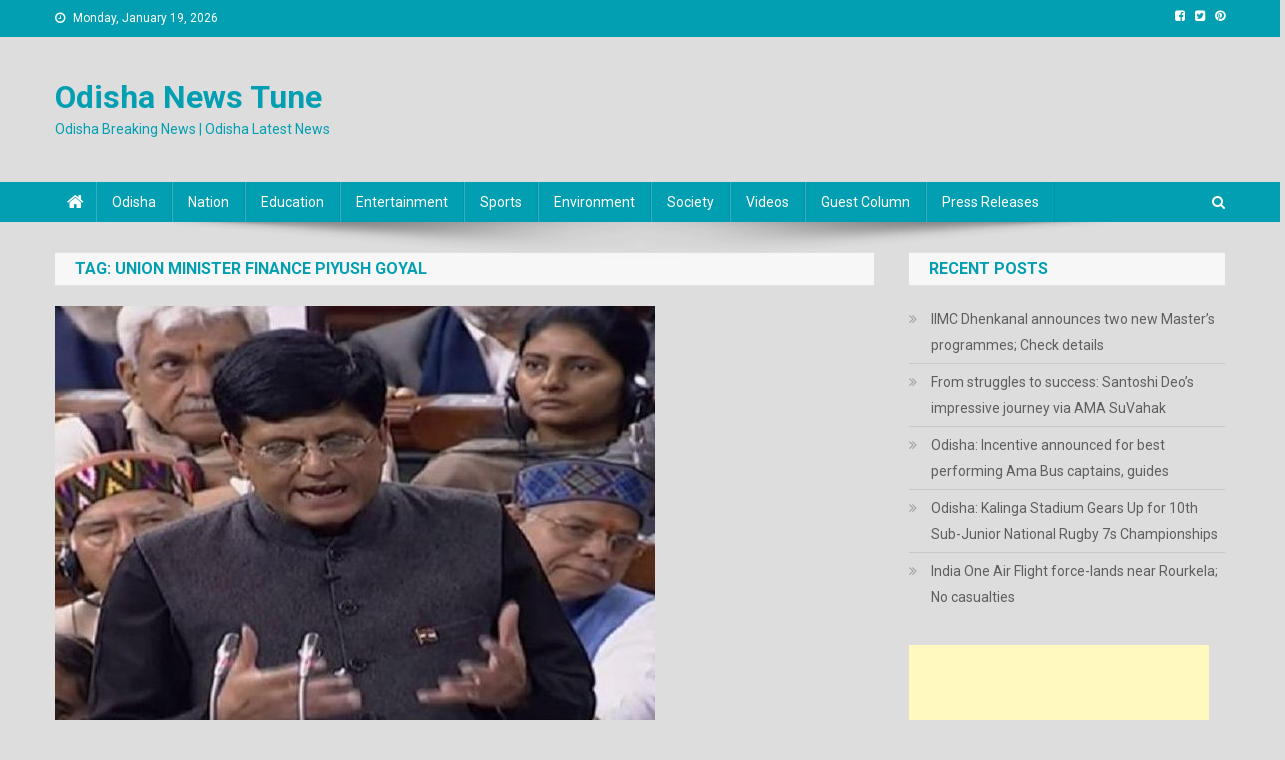

--- FILE ---
content_type: text/html; charset=utf-8
request_url: https://www.google.com/recaptcha/api2/aframe
body_size: 265
content:
<!DOCTYPE HTML><html><head><meta http-equiv="content-type" content="text/html; charset=UTF-8"></head><body><script nonce="-mg5pp7WkV0Rs8nNgbgy_w">/** Anti-fraud and anti-abuse applications only. See google.com/recaptcha */ try{var clients={'sodar':'https://pagead2.googlesyndication.com/pagead/sodar?'};window.addEventListener("message",function(a){try{if(a.source===window.parent){var b=JSON.parse(a.data);var c=clients[b['id']];if(c){var d=document.createElement('img');d.src=c+b['params']+'&rc='+(localStorage.getItem("rc::a")?sessionStorage.getItem("rc::b"):"");window.document.body.appendChild(d);sessionStorage.setItem("rc::e",parseInt(sessionStorage.getItem("rc::e")||0)+1);localStorage.setItem("rc::h",'1768820648433');}}}catch(b){}});window.parent.postMessage("_grecaptcha_ready", "*");}catch(b){}</script></body></html>